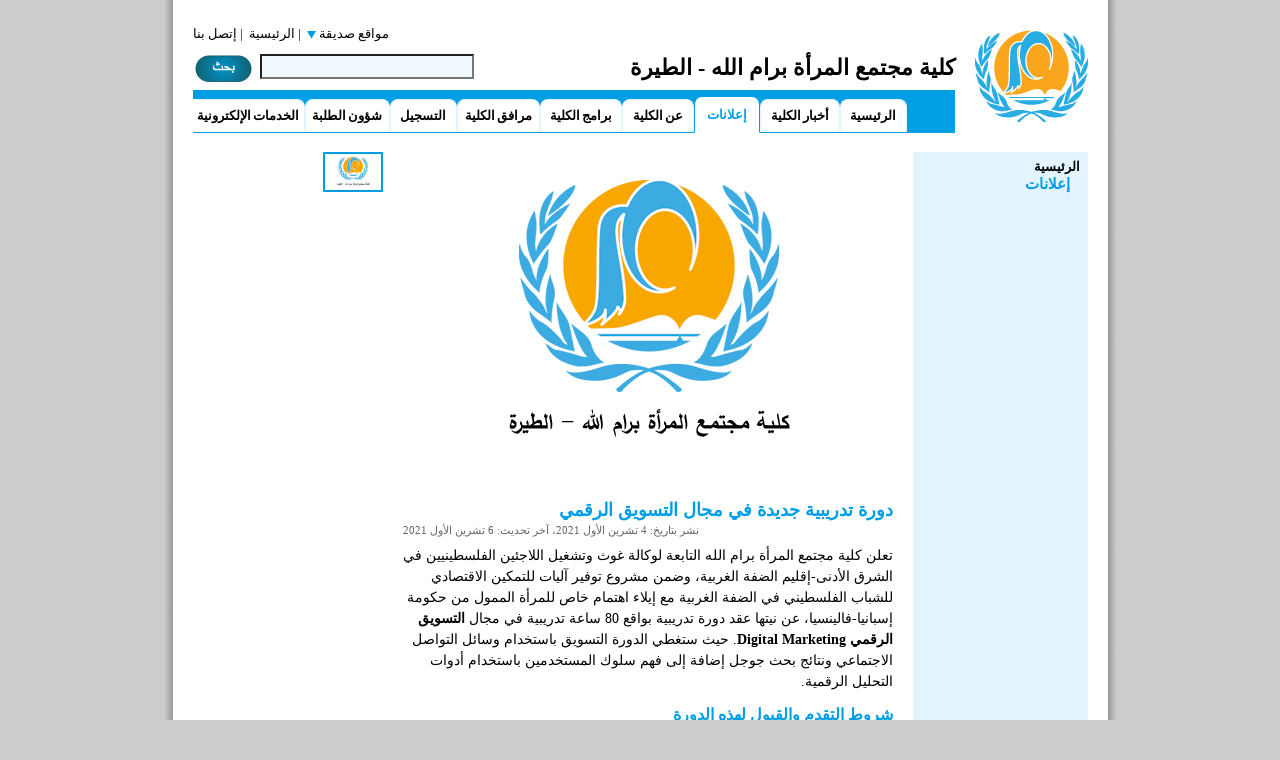

--- FILE ---
content_type: text/html; charset=utf-8
request_url: http://rwtc.edu.ps/Details.aspx?cnt=200188&mnu=3
body_size: 26976
content:


<!DOCTYPE html PUBLIC "-//W3C//DTD XHTML 1.0 Transitional//EN" "http://www.w3.org/TR/xhtml1/DTD/xhtml1-transitional.dtd">
<html xmlns="http://www.w3.org/1999/xhtml" dir="rtl" lang="ar">
<head>
<meta http-equiv="Content-Type" content="text/html; charset=utf-8" />
<meta name="facebook-domain-verification" content="htqz5ubq44olpltmfh6u1v0dgf7z30" />
<meta name="viewport" content="width=device-width, initial-scale=1" />

    <link href="rwtc.css?636910897860000000" rel="stylesheet" type="text/css" />
    <meta name="keywords" content="كلية العلوم التربوية, كلية مجتمع, كلية مجتمع المرأة, كلية مجتمع المرأة برام الله، معهد الطيرة, كلية الطيرة, تعليم عالي, تعليم مهني, تعليم تقني, دبلوم, كلية مجتمع, فلسطين,  وكالة الأمم المتحدة لإغاثة وتشغيل اللاجئين الفلسطينيين في الشرق الأدنى, الأونروا, الطيرة, رام الله, الضفة الغربية, educational sciences faculty, esf, ramallah women's training center, rwtc, higher education, vocational education, technical education, diploma, college, institute, community college, Palestine, The United Nations Relief and Works Agency for Palestine Refugees, Al-Tireh, Attireh, Tireh, Ramallah, West Bank" />
    <meta name="description" content="موقع الويب الرسمي الخاص بكلية مجتمع المرأة برام الله - الطيرة، وهي كلية تعليم عال تابعة  لوكالة الأمم المتحدة لإغاثة وتشغيل اللاجئين الفلسطينيين في الشرق الأدنى - الأونروا. The official website of Ramallah Women's Training Center RWTC - UNRWA." />
    <meta name="copyright" content="حقوق النسخ © محفوظة لكلية مجتمع المرأة برام الله - الطيرة Copyright© Ramallah Women's Training Center - UNRWA, Ramallah, Palestine" />
    
    <script src="https://ajax.googleapis.com/ajax/libs/jquery/3.3.1/jquery.min.js" type="text/javascript" ></script>
    
    <script src="/scripts/jquery.dotdotdot.js" type="text/javascript"></script>
    <script src="/scripts/jquery.dotdotdot.min.js" type="text/javascript"></script>
    <script src="/scripts/master1.js" type="text/javascript"></script>
    <meta property="og:image" content="http://rwtc.edu.ps/res/2021/10/200188/RWTC-logo-and-name.gif" />
<meta property="fb:app_id" content="1711723622402288" />
<meta property="og:locale" content="ar_AR" />
<meta property="og:site_name" content="كلية مجتمع المرأة برام الله" />
<meta property="og:type" content="website" />
<meta property="og:description" content="دورة تدريبية جديدة في مجال التسويق الرقمي" />
<meta property="og:url" content="http://rwtc.edu.ps/Details.aspx?cnt=200188&amp;mnu=3" />
<meta property="og:title" content="كلية مجتمع المرأة برام الله-إعلانات" />
<meta property="og:image" content="http://rwtc.edu.ps/images/RWTC-logo-and-name.gif" />

    
    <script src="scripts/details.js" type="text/javascript"></script>

<title>
	كلية مجتمع المرأة برام الله-دورة تدريبية جديدة في مجال ...
</title></head>
<body>
    <form method="post" action="./Details.aspx?cnt=200188&amp;mnu=3" id="form1">
<div class="aspNetHidden">
<input type="hidden" name="__VIEWSTATE" id="__VIEWSTATE" value="/[base64]/[base64]/[base64]/ZiNix2Kkg2KrYr9ix2YrYqNmK2Kkg2KzYr9mK2K/[base64]/YsdmK2KjZitipINio2YjYp9mC2LkgODAg2LPYp9i52Kkg2KrYr9ix2YrYqNmK2Kkg2YHZiiDZhdis2KfZhCA8Yj7Yp9mE2KrYs9mI2YrZgiDYp9mE2LHZgtmF2YogRGlnaXRhbCBNYXJrZXRpbmc8L2I+LiDYrdmK2Ksg2LPYqti62LfZiiDYp9mE2K/[base64]/Yp9mFINij2K/ZiNin2Kog2KfZhNiq2K3ZhNmK2YQg2KfZhNix2YLZhdmK2KkuPC9wPg0KDQo8aDI+2LTYsdmI2Lcg2KfZhNiq2YLYr9mFINmI2KfZhNmC2KjZiNmEINmE2YfYsNmHINin2YTYr9mI2LHYqTwvaDI+DQo8dWw+DQo8bGk+2KPZhiDZitmD2YjZhiDYp9mE2YXYqtmC2K/[base64]/[base64]/bW51PTQiIGNsYXNzPSJsZXZlbDEiPti52YYg2KfZhNmD2YTZitipPC9hPjxici8+PGEgaHJlZj0iQ29udGVudHMuYXNweD9tbnU9MTMiIGNsYXNzPSJsZXZlbDIiPtin2YTYsdik2YrYqTwvYT48YnIvPjxhIGhyZWY9IkNvbnRlbnRzLmFzcHg/bW51PTE0IiBjbGFzcz0ibGV2ZWwyIj7Yp9mE2LHYs9in2YTYqTwvYT48YnIvPjxhIGhyZWY9IkNvbnRlbnRzLmFzcHg/bW51PTEyIiBjbGFzcz0ibGV2ZWwyIj7Yo9mH2K/Yp9mBINin2YTZg9mE2YrYqTwvYT48L2Rpdj48ZGl2IGNsYXNzPSJzaXRlbWFwYmxvY2siPjxhIGhyZWY9IkNvbnRlbnRzLmFzcHg/[base64]/Yp9ix2YrYqSDZiNin2YTZhdin2YTZitipPC9hPjwvYnI+PGEgaHJlZj0iQ29udGVudHMuYXNweD9tbnU9MjQiIGNsYXNzPSJsZXZlbDMiPtio2LHZhtin2YXYrCDYp9mE2K3Yp9iz2YjYqDwvYT48L2JyPjxhIGhyZWY9IkNvbnRlbnRzLmFzcHg/bW51PTEyNSIgY2xhc3M9ImxldmVsMyI+2KfZhNio2LHZhtin2YXYrCDYp9mE2YfZhtiv2LPZijwvYT48YnIvPjxhIGhyZWY9IkNvbnRlbnRzLmFzcHg/bW51PTIyIiBjbGFzcz0ibGV2ZWwyIj7Yp9mE2KjYsdin2YXYrCDYp9mE2YXZh9mG2YrYqSAo2K/YqNmE2YjZhSDZhdiq2K7Ytdi1KTwvYT48L2Rpdj48ZGl2IGNsYXNzPSJzaXRlbWFwYmxvY2siPjxhIGhyZWY9IkNvbnRlbnRzLmFzcHg/[base64]" />
</div>

<div class="aspNetHidden">

	<input type="hidden" name="__VIEWSTATEGENERATOR" id="__VIEWSTATEGENERATOR" value="C9F36B63" />
	<input type="hidden" name="__EVENTVALIDATION" id="__EVENTVALIDATION" value="/wEdAAPL7gggkrPypEQ7yRpQo8zNww1PkVf4zovr0roLzSa0lzixXzfWBp/qjFm4SB+bM0Yz/pU24JNujRnYGujIsMm8kuSI2g==" />
</div>
    <div class="shadow">
        <div class="page">
            <div class="header">
                <table id="header">
	<tr>
		<td id="logo" rowspan="3">
                            <img src="images/rwtc_hdr.gif" alt="كلية مجتمع المرأة برام الله - الطيرة"
                                title="كلية مجتمع المرأة برام الله - الطيرة" />
                        </td>
		<td id="name" rowspan="2">
                            كلية مجتمع المرأة برام الله - الطيرة
                        </td>
		<td id="quicklinks">
                            <div class="friends">
                                مواقع صديقة&nbsp;<img src="images/downarrow_h.gif" alt="" id="friendsarrow" />
                                <div id="friendslist">
                                    <ul id="blstFriendSites" class="friendsites">
			<li><a href="http://www.unrwa.org/ar" target="_blank">الأونروا-وكالة الأمم المتحدة لإغاثة وتشغيل اللاجئين الفلسطينيين في الشرق الأدنى</a></li><li><a href="http://un-uces.org/" target="_blank">الكلية الجامعية للعلوم التربوية</a></li><li><a href="http://www.mohe.pna.ps/" target="_blank">وزارة التعليم العالي والبحث العلمي الفلسطينية</a></li><li><a href="http://www.moehe.gov.ps/" target="_blank">وزارة التربية والتعليم الفلسطينية</a></li><li><a href="http://www.qou.edu/" target="_blank">جامعة القدس المفتوحة</a></li>
		</ul>
                                </div>
                            </div>
                            &nbsp;|&nbsp;<a id="lnkHomePage" href="Default.aspx">الرئيسية</a>
                            &nbsp;|&nbsp;<a id="lnkContactUs" href="Default.aspx?mnu=10">إتصل بنا</a>
                        </td>
	</tr>
	<tr>
		<td id="search">
                            <input name="ctl00$ctl00$txtSearch" type="text" id="txtSearch" class="textboxes" />
                            &nbsp;<input type="image" name="ctl00$ctl00$imbSearch" id="imbSearch" alt="بحث" src="images/search_a.gif" />
                        </td>
	</tr>
	<tr>
		<td id="mainmenubar" colspan="2">
                        <a class="mainmenubutton" href="Default.aspx?mnu=1" style="display:inline-block;width:65px;">الرئيسية</a><a class="mainmenubutton" href="Contents.aspx?mnu=2" style="display:inline-block;width:78px;">أخبار الكلية</a><a class="mainmenubutton selectedmainmenubutton" href="Contents.aspx?mnu=3" style="display:inline-block;width:64px;">إعلانات</a><a class="mainmenubutton" href="Contents.aspx?mnu=4" style="display:inline-block;width:70px;">عن الكلية</a><a class="mainmenubutton" href="Contents.aspx?mnu=5" style="display:inline-block;width:80px;">برامج الكلية</a><a class="mainmenubutton" href="Contents.aspx?mnu=6" style="display:inline-block;width:81px;">مرافق الكلية</a><a class="mainmenubutton" href="Contents.aspx?mnu=7" style="display:inline-block;width:65px;">التسجيل</a><a class="mainmenubutton" href="Contents.aspx?mnu=8" style="display:inline-block;width:83px;">شؤون الطلبة</a><a class="mainmenubutton" href="Contents.aspx?mnu=9" style="display:inline-block;width:111px;">الخدمات الإلكترونية</a></td>
	</tr>
</table>

            </div>
            <div class="contents">
                <table id="contents">
                    <tr>
                        <td id="top" colspan="3">
                            
    


                        </td>
                    </tr>
                    <tr>
                        <td id="sidebar">
                            
    <a class='parentsidemenu' href='Contents.aspx?mnu=1'>الرئيسية</a><a class='currentsidemenu' href='Contents.aspx?mnu=3'>إعلانات</a>
    


                            

 
                        </td>
                        <td id="vsep1">
                        </td>
                        <td id="main">
                            
    
    <table id="detailstable">
        <tr>
            <td id="detailscontentscol">
                <table cellspacing="0" id="MainContentPlaceHolder_MainContentPlaceHolder2_DetailsFormView" style="border-collapse:collapse;">
	<tr>
		<td colspan="2">
                        <div id="detailsitem">
                    </td>
	</tr><tr>
		<td colspan="2">
                        <div class="detailsfirstimg">
                            <div class="firstimg">
                                <img id="MainContentPlaceHolder_MainContentPlaceHolder2_DetailsFormView_displayedimg" src="res/2021/10/200188/RWTC-logo-and-name.gif" /> 
                      
                                <div class="firstimgcap">
                                    <img src="images/cap_bnr_back.gif" alt=""/><div class="firstimgcaption"></div>
                                </div>
                            </div>                        
                        </div>
                        <div class="detailstitle">
                            دورة تدريبية جديدة في مجال التسويق الرقمي</div>
                        <div class="detailspubdate">
                            نشر بتاريخ: 4 تشرين الأول 2021، آخر تحديث: 6 تشرين الأول 2021</div>
                        <div class="detailshtml">
                            <p>تعلن كلية مجتمع المرأة برام الله التابعة لوكالة غوث وتشغيل اللاجئين الفلسطينيين في الشرق الأدنى-إقليم الضفة الغربية، وضمن مشروع توفير آليات للتمكين الاقتصادي للشباب الفلسطيني في الضفة الغربية مع إيلاء اهتمام خاص للمرأة الممول من حكومة إسبانيا-فالينسيا، عن نيتها عقد دورة تدريبية بواقع 80 ساعة تدريبية في مجال <b>التسويق الرقمي Digital Marketing</b>. حيث ستغطي الدورة التسويق باستخدام وسائل التواصل الاجتماعي ونتائج بحث جوجل إضافة إلى فهم سلوك المستخدمين باستخدام أدوات التحليل الرقمية.</p>

<h2>شروط التقدم والقبول لهذه الدورة</h2>
<ul>
<li>أن يكون المتقدم حاصلاً على شهادة الدبلوم التقني المتوسط في أحد التخصصات التالية: علوم مالية أو إدارية، حاسوب، تصميم جرافيكي أو أي من التخصصات ذات العلاقة.</li>
<li>تعبئة طلب الالتحاق من خلال مراجعة دائرة القبول والتسجيل في مبنى الكلية الكائن في حي الطيرة - رام الله.<br/>
<b>ملاحظة: يمكن أيضاً تعبئة طلب الالتحاق إلكترونياً من خلال الرابط التالي: 
 <a href="https://forms.office.com/r/B6kuGpwzqu" target="_blank">طلب الالتحاق بدورة التسويق الرقمي</a>.
</b></li>

<li>آخر موعد لاستلام الطلبات <b>يوم الثلاثاء ‏12/10/2021</b> .</li>
</ul>

<h2>ملاحظات</h2>
<ul>
<li>تعطى الأولوية لحاملي بطاقة اللجوء (الأونروا).</li>
<li>الأونروا تشجع النساء لتقديم الطلبات للالتحاق بهذه الدورة.</li>
<li>تعطى الأولوية لحاملي بطاقة شبكة الأمان الاجتماعي (شؤون وكالة غوث وتشغيل اللاجئين الفلسطينيين).</li>
<li>هذه الدورة مجانية.</li>
</ul>
                        </div>
                    </td>
	</tr><tr>
		<td colspan="2">
                        </div></td>
	</tr>
</table>
  
            </td>
            <td id="detailssepcol">
            </td>
            <td id="detailsresourcescol">
                <table id="resourcestable">
                    
                            <tr><td id="detailsimages">
                        
                            <div class="detailsimg">
                                <img id="MainContentPlaceHolder_MainContentPlaceHolder2_ImagesRepeater_resourceimg_0" src="res/2021/10/200188/RWTC-logo-and-name.gif" /> 

                            </div>
                        
                            </td></tr>
                         
                    
                            <tr><td id="detailsattachments">
                        
                            </td></tr>
                        
                </table>
            </td>
        </tr>
    </table>
    
    
    


                        </td>
                    </tr>
                </table>
            </div>
            <div class="footer">
                <table id="footer">
                    <tr>
                        <td id="copyright">

                           <div class="rwtcaddress">
                                <b>
                                    كلية مجتمع المرأة برام الله - الطيرة</b><br />
                                ص. ب. 214<br />الطيرة، رام الله<br />الضفة الغربية، فلسطين<br />هاتف:  2956533/4 2 970<br />فاكس: 2984714 2 970
                            </div>
                            <img class="copyrightimage" src="/images/rwtcwall.jpg" alt="" />
                            <div class="copyright">
                                © 2013،
                                كلية مجتمع المرأة برام الله - الطيرة.<br />
                                جميع الحقوق محفوظة.<br />
                                تصميم وتنفيذ: <span id="workteamlink">فريق تطوير موقع الكلية</span>
                                <div id="workteam">
                                    <table id="workteamtable">
                                        <tr><td class="workteamplayer">طارق سرحان</td><td class="workteamrole">مدير الكلية</td></tr>
                                        <tr><td class="workteamplayer">سهاد ستيتية</td><td class="workteamrole">المدير الإداري</td></tr>
                                        <tr><td class="workteamplayer">أسعد القيسي</td><td class="workteamrole">رئيس قسم البرمجيات وقواعد البيانات</td></tr>
                                        <tr><td class="workteamplayer">رائد البيطار</td><td class="workteamrole">تصميم وبناء الموقع</td></tr>
                                        <tr><td class="workteamplayer">رفيق شقير</td><td class="workteamrole">التصميم الجرافيكي</td></tr>
                                        <tr><td class="workteamplayer">نعيم السيد</td><td class="workteamrole">الصور والفيديو</td></tr>
                                        <tr><td class="workteamplayer">مثنى أبو الرب</td><td class="workteamrole">المحتوى النصي، بيانات الكلية، بيانات التسجيل</td></tr>
                                        <tr><td class="workteamplayer">عدنان رابعة</td><td class="workteamrole">الدعم الفني</td></tr>
                                        <tr><td class="workteamplayer">الأساتذة رؤساء الأقسام</td><td class="workteamrole">المحتوى الخاص بأقسامهم</td></tr>
                                    </table>
                                </div>
                            </div>
                      </td>
                        <td id="vsep2">
                            &nbsp;
                        </td>
                        <td id="contentsfooter">
 
                            
                                  <!-- Load Facebook SDK for JavaScript -->
                            <div id="socialshare">
<div id="fb-root"></div>
<script>(function (d, s, id) {
        var js, fjs = d.getElementsByTagName(s)[0];
        if (d.getElementById(id)) return;
        js = d.createElement(s); js.id = id;
        js.src = 'https://connect.facebook.net/ar_AR/sdk.js#xfbml=1&version=v3.1&appId=1711723622402288&autoLogAppEvents=1';
        fjs.parentNode.insertBefore(js, fjs);
    }(document, 'script', 'facebook-jssdk'));</script>

<div class="fb-share-button" data-href="http://rwtc.edu.ps/Details.aspx?cnt=200188&amp;mnu=3" data-layout="button_count" data-size="small" data-mobile-iframe="true"><a target="_blank" href="https://www.facebook.com/sharer/sharer.php?u=http%3A%2F%2Frwtc.edu.ps%2F&amp;src=sdkpreparse" class="fb-xfbml-parse-ignore">Share</a></div>

&nbsp;

<a href="https://twitter.com/share" class="twitter-share-button" data-lang="ar">تغريد</a>
<script>    !function (d, s, id) { var js, fjs = d.getElementsByTagName(s)[0], p = /^http:/.test(d.location) ? 'http' : 'https'; if (!d.getElementById(id)) { js = d.createElement(s); js.id = id; js.src = p + '://platform.twitter.com/widgets.js'; fjs.parentNode.insertBefore(js, fjs); } }(document, 'script', 'twitter-wjs');</script>

                           </div>
                            <div id="sitemap">
                                <div class="sitemapblock"><a href="Contents.aspx?mnu=2" class="level1">أخبار الكلية</a></div><div class="sitemapblock"><a href="Contents.aspx?mnu=3" class="level1">إعلانات</a></div><div class="sitemapblock"><a href="Contents.aspx?mnu=4" class="level1">عن الكلية</a><br/><a href="Contents.aspx?mnu=13" class="level2">الرؤية</a><br/><a href="Contents.aspx?mnu=14" class="level2">الرسالة</a><br/><a href="Contents.aspx?mnu=12" class="level2">أهداف الكلية</a></div><div class="sitemapblock"><a href="Contents.aspx?mnu=5" class="level1">برامج الكلية</a><br/><a href="Contents.aspx?mnu=21" class="level2">البرامج التقنية (دبلوم متوسط)</a></br><a href="Contents.aspx?mnu=325" class="level3">برنامج الأعمال الإدارية والمالية</a></br><a href="Contents.aspx?mnu=24" class="level3">برنامج الحاسوب</a></br><a href="Contents.aspx?mnu=125" class="level3">البرنامج الهندسي</a><br/><a href="Contents.aspx?mnu=22" class="level2">البرامج المهنية (دبلوم متخصص)</a></div><div class="sitemapblock"><a href="Contents.aspx?mnu=6" class="level1">مرافق الكلية</a></div><div class="sitemapblock"><a href="Contents.aspx?mnu=7" class="level1">التسجيل</a><br/><a href="Contents.aspx?mnu=17" class="level2">التعليمات الأكاديمية</a><br/><a href="Contents.aspx?mnu=20" class="level2">تعليمات الدراسة في الكليات الحكومية وكليات المجتمع</a></div><div class="sitemapblock"><a href="Contents.aspx?mnu=8" class="level1">شؤون الطلبة</a></div><div class="sitemapblock"><a href="Contents.aspx?mnu=9" class="level1">الخدمات الإلكترونية</a></div>
                            </div>
                            
                            
                        </td>
                    </tr>
                </table>
            </div>
        </div>
    </div>
    </form>
</body>
</html>


--- FILE ---
content_type: text/css
request_url: http://rwtc.edu.ps/rwtc.css?636910897860000000
body_size: 21648
content:
body
{
    background-color: #cccccc;
    margin:0px;
    padding:0px;
    font-family: Simplified Arabic;
    font-size:100%; /*16px;*/
}
p,h1,h2,h3,h4,h5,h6
{
    margin:0px;
    padding:0px;
    font-size:0.8125rem; /*13px;  em: current font size, rem:root em=16px (browser default) */
    font-weight:normal;
}
ol,ul
{
    margin-top:0px;
    margin-bottom:0.25em;
}
td
{
    margin:0px;
    padding:0px;
}
table
{
    padding:0px;
    margin:0px;
    border-collapse:collapse;
    border-width:0px;
    border-style:none;
}
iframe[id^="oauth2relay"] { /* for google+ button */
    display: none !important;
}
div.shadow
{
    margin-left:auto;
    margin-right:auto;
    padding:0px;
    width:955px;
    min-height:585px;
    background-image:url('images/shadow.gif');
    background-repeat:repeat-y;
}
div.page
{
    margin-left:10px;
    margin-right:10px;
    margin-top:0px;
    margin-bottom:0px;
    padding:20px;
    width:895px;
    min-height:545px;
    background-color:#ffffff;

}
div.header
{
    padding: 0px;
    width: 100%;
    height: 7rem;  /* 112px */
    margin-bottom: 1.25rem; /*20px*/
}
table#header
{
    margin:0px;
    padding:0px;
    border-width:0px;
    border-collapse:collapse;
    width:100%;
    height:100%;
}
#header td
{
    padding:0px;
    margin:0px;
}
td#logo {
    width: 113px;
    max-height: 7rem; /* 112px */
    padding-left: 20px;
    text-align: center;
    vertical-align: middle;
    overflow: hidden;
}
td#logo img
{
    width:113px;
    height:92px;
    max-height:7rem;
}

td#quicklinks
{
    width:381px;
    height:1.75rem;   /* 28px */
    text-align:left;
    font-size:0.8125rem;
    
}
td#quicklinks a:link, td#quicklinks a:active, td#quicklinks a:visited
{
    color:Black;
    text-decoration:none;
}
td#quicklinks a:hover,.friends:hover
{
    color:#009fe3;
}
div.friends
{
    display:inline;
    cursor:pointer;
    position:relative;
}
div#friendslist
{
    /* display:block; */
    width:200px;
    padding:5px;
    /* height:200px;
    overflow:scroll; */
    background-color:#ffffff;
    position:absolute;
    z-index:999;
    display:none;
/*  visibility:hidden;*/
    left:-10px;
    top:20px;
    border: 1px solid #000000;
}
.friendsites
{
    padding:0px;
    margin:0px;
    list-style-type:none;
}
.friendsites>li
{
   
}
.friendsites a
{
    display:block;
    padding-top: 2px;
    padding-bottom:2px;
    min-height:1.0625rem; /* 17px */
    width:180px;
    text-align:right;
    padding-right:20px;
    text-indent:-20px;
    text-decoration:none;
    /*font-size:0.75rem;*/
    vertical-align:middle;
    white-space:normal;
    line-height:1.2em;  
    /*overflow:hidden;*/
    border-style:none;
}
.friendsites a:link, .friendsites a:active, .friendsites a:visited
{
    background-color:#ffffff;
    color:#000000;
}
.friendsites a:hover
{
    background-color:#eff8fe;
    color:#009fe3;
}
td#name
{
    max-height:4.375rem;   /* 2.625rem 42px */
    width:381px;
    text-align:right;
    vertical-align:bottom;
    font-size:1.375rem; /*22px*/
    line-height:1.375rem;
    font-weight:bold;
    padding-bottom:0.5em;
}
td#search
{
     width:381px;
     text-align:left;
     vertical-align:middle;
     font-size:0.8125rem;
}
td#mainmenubar {
    height: 2.625rem; /* 42px */
    background-color: #009fe3;
    vertical-align: bottom;
    text-align: left;
    padding-left: 0px;
    border-bottom: solid 1px #009fe3;
}
    td#mainmenubar > .mainmenubutton {
        display: inline-block;
        height: 2.0rem; /* 32px */
        line-height: 2.0rem; /* 32px */
        /*width:82px;*/
        word-spacing: -1px;
        text-align: center;
        text-decoration: none;
        font-size: 0.8125rem;
        font-weight: bold;
        white-space: nowrap;
        overflow: hidden;
        background-color: #ffffff;
        color: #000000;
        border-width: 1px 1px 0px 1px;
        border-radius: 8px 8px 0px 0px;
        border-color: #e4f4fe;
        border-style: solid;
        vertical-align: bottom;
        margin-bottom:0px;
    }
        td#mainmenubar > .mainmenubutton:last-of-type {
            border-top-left-radius: 0px;
            border-left-width: 0px;
        }
    td#mainmenubar > .selectedmainmenubutton {
        height: 2.1875rem; /* 35px */
        line-height: 2.1875rem; /* 35px */
        color: #009fe3;
        border-color: #009fe3;
        border-bottom-width: 1px;
        border-bottom-color: #ffffff;
        margin-bottom: -1px;
    }
    td#mainmenubar > .mainmenubutton:hover {
        color: #009fe3; 
        border-color: #009fe3; 
        border-bottom-color: #ffffff;
    }
div.contents
{
    margin:0px;
    padding:0px;
    /* min-height:320px; */
}
table#footer, table#contents
{
    margin:0px;
    padding:0px;
    border-width:0px;
    border-collapse:collapse;
    width:100%;
    height:100%;
}
td#top
{
    padding:0px;
    margin:0px;
}
td#main
{
    width:700px;
    vertical-align:top;
}
td#sidebar
{
    /* min-height:270px; */
    background-color:#e4f4fe;
    padding:7px; 
    padding-right:8px;
    max-width:160px;
    overflow:hidden;
    vertical-align:top;
}
div.footer
{
    display:block;
    padding:0px;
    margin:0px;
    min-height:93px;
    background-color:#ffffff;
}
td#vsep1, td#vsep2
{
    width:20px;
    background-color:#ffffff;
    padding:0px;
    margin:0px;
}
td#copyright
{
    background-color:#e4f4fe;
    padding:7px; 
    padding-right:8px;
    width:160px;
    height:100%;
    vertical-align:bottom;
    text-align:center;
    font-style:normal;
}
div.rwtcaddress
{   border:1px solid #009fe3;
    padding:7px;
    margin:10px 0px 10px 0px;  
    font-size:0.8125rem;
    color:#000000;
    text-align:center;
}
div.copyright
{
    display:block;
    vertical-align:bottom;
    font-size:0.6875rem;
    color:#000000;
    text-align:center;
    position:relative;
}
.copyrightimage
{
    margin:10px 0px 10px 0px;
}
#workteamlink
{
    cursor:pointer;
    color:#009fe3;
}
/* #workteamlink:hover
{
    color:#009fe3;
} */
div#workteam
{
    font-size:0.6875rem;
    padding:5px;
    background-color:#ffffff;
    position:absolute;
    z-index:999;
    display:none;
    bottom:+15px;
    right:+15px;  
}
#workteamtable
{
    margin-left:auto;
    margin-right:auto;
    width:300px;
    border: 1px solid #009fe3;
}
.workteamplayer
{
    text-align:right;
    font-weight:bold;
    padding-right:5px;
}
.workteamrole
{
    text-align:right;
    font-weight:normal;
}
/* .buttons
{
    background-image:url('images/search_a.gif');
    background-color:transparent;
    width:55px;
    height:25px;
    margin:0px;
    border:none;
} */
#imbSearch
{
    vertical-align:middle;
    height:1.9375rem; /* 31px */
}
.textboxes
{
    background-color:#eff8fe;
    width:206px;
    height:1.1875rem; /*19px*/
    margin:0px;
}
/******** sitemap styles ********/
td#contentsfooter {
    background-color: #e4f4fe;
    padding: 7px;
    width: 686px;
    height: 100%;
    vertical-align: top;
}
div#socialshare {
    background-color: #e4f4fe;
    margin-bottom: 20px;
    text-align: left;
}
div#sitemap {
    background-color: #e4f4fe;
    vertical-align: top;
    text-align: right;
    display: flex;
    /*justify-content: space-around;*/
}
div.sitemapblock {
    vertical-align: top;
    font-size: 0.8125rem;
    padding-left: 7px;
    padding-right: 7px;
    flex-grow: 1;
    flex-basis: 0;
}
a.level1:link, a.level1:active, a.level1:visited {
    display: inline-block;
    color: #000000; /* #f7a600; */
    text-decoration: none;
    font-weight: bold;
    /*padding-bottom:1px;
    border-bottom:1px solid #009fe3;*/
    margin-bottom: 0px;
    line-height: 1.5em;
}
a.level2:link, a.level2:active, a.level2:visited {
    display: inline-block;
    color: #000000;
    text-decoration: none;
    font-weight: normal;
    margin-top: 7px;
    line-height:1.5em;
}
a.level3:link, a.level3:active, a.level3:visited {
    color: #000000;
    text-decoration: none;
    display: inline-block;
    font-size: 0.6875rem;
    padding-right: 10px;
    margin-right: 5px;
    background-image: url('images/ul_bullet.gif');
    background-position: right 7px;
    background-repeat: no-repeat;
    margin-top: 7px;
    line-height: 1.5em;
}
a.level1:hover, a.level2:hover, a.level3:hover
{
    color:#009fe3;
}
a.level3:hover {
    background-image: url('images/ul_bullet_h.gif');
}
div#bnrsection
{
    position:relative;
    width:100%;
    height:225px;
    padding:0px 0px 3px 0px;
    border-bottom: 2px solid #009fe3; /* #f7a600; */
    margin:0px 0px 2.5rem 0px;   /* 40px */
}
div.banner
{
    display:none; 
    position:absolute;
    top:0px;
    right:0px;
    white-space:nowrap;
    overflow:hidden;
    width:895px;
    height:225px;
    padding:0px;
    margin:0px;
}
div.banner img
{
    border-style:none;
}
div.bnrcap
{
    position:absolute;
    display:inline-block;
    background-color:transparent;
    left:0px;
    bottom:0px;
    max-width:60%;
}
div.bnrcaption
{
    display:inline-block;
    height:32px;
    min-width:100px;
    background-color:#009fe3;
    font-size:1rem;
    color:#ffffff;
    text-align:center;
    line-height:32px;
    white-space:nowrap;
    overflow:hidden;
    vertical-align:middle;
    padding: 0px 3px 0px 3px;
}
div.bnrcap>img
{
    vertical-align:bottom;
} 
div.bnrcaption a:link, div.bnrcaption a:active, div.bnrcaption a:visited, div.bnrcaption a:hover
{
    color:#ffffff;
    text-decoration:none;
}
div.bnrunrwa
{
    background-color:transparent;
    position:absolute;
    top:0px;
    right:0px;
    width:150px;
    height:60px;
    text-align:center;
    background-image:url('images/unrwa_bnr_back.gif');
    opacity:0.60;  
    filter:alpha(opacity=60);
    -ms-filter: "progid:DXImageTransform.Microsoft.Alpha(Opacity=60)";
    -moz-opacity: 0.6;   
    -khtml-opacity: 0.6;
}
img.bnrunrwalogo
{
    width:105px;
    height:40px;
    position:absolute;
    top:30px;
    margin-top:-20px; 
    right:13px;
}
div.bnrbuttons
{
    position:absolute;
    right:5px;
    bottom:3px;
}
div.bnrbuttons>img
{
    margin:5px 0px 5px 5px;
}
/********* Top News in homepage ******/
table#topnews
{
    padding:0px;
    margin:0px;
    border-width:0px;
    border-collapse: collapse;
    border-style:none; 
    border-bottom:1px solid #009fe3;
    margin-bottom:10px;
    width:100%;
}
td.topnews
{
    width:160px;
    vertical-align:top;
    padding:0px;
    margin:0px;
}
div.newsimg img
{
    width:160px;
    height:107px;
    border-style:none;
}
div.newsimg
{
    width:160px;
    height:107px;
}
div.newstitle a:link, div.newstitle a:active, div.newstitle a:visited, div.newstitle a:hover
{
    color:#009fe3;
    text-decoration:none;
}
div.newstitle {
    font-size:1rem;
    line-height:1.5em; /*25px*/
    font-weight:bold;
    height:3em; /* 2 lines */
    overflow:hidden;
    text-overflow:ellipsis;
    margin-top:10px;
    margin-bottom:5px;
}
div.newspubdate
{
    text-align:left;
    font-size:0.6875rem;
}
div.newshtml
{
    font-size:0.8125rem;
    line-height:1.5em;
    max-height:9em; /* 6 * line-height */
    overflow:hidden;
    text-overflow:ellipsis;
    margin-bottom:10px;
}
td.newssep
{
   margin:0px;
   padding:0px;
   width:20px;
   vertical-align:bottom
}
div.newsvbar
{
    margin:0px;
    padding:0px;
    width:9px;
    margin-left:10px;
    border-left:1px solid #009fe3;
    height:10.625rem; /*170px*/
}
/********* Top Ads in homepage ******/
div#topads
{
    padding:0px;
    margin:0px;
    margin-bottom:10px;
}
div.topad
{
    padding:0px;
    margin:0px;
}
div.adimg img
{
    width:160px;
    height:107px;
    border-style:none;
}
/* div.adimg
{
    width:160px;
    height:107px;
} */ /* no need to leave space if no image */
div.adxtitle 
{
    text-align:center;
    font-size:1rem;
    line-height:1.5em;
    font-weight:bold;
    height:3em; /* 2 lines */
    overflow:hidden;
    text-overflow:ellipsis;
    margin-top:10px;
    margin-bottom:5px;
}
div.adxtitle a:link, div.adxtitle a:active, div.adxtitle a:visited, div.adxtitle a:hover
{
    color:#009fe3;
    text-decoration:none;
}
div.adpubdate
{
    text-align:left;
    font-size:0.6875rem;
}
div.adhtml
{
    font-size:0.8125rem;
    line-height:1.5em;
    max-height:4.5em; /* 3 * line-height */
    overflow:hidden;
    text-overflow:ellipsis;
    margin-bottom:10px;
}
div.adsep
{
    padding:0px;
    margin:0px;
    margin-bottom:10px;
    border-bottom:1px solid #009fe3;
}
/****************** Master2 ****************************/
/****** side menu ************/
.parentsidemenu
{
    font-size:0.8125rem;
    font-weight:bold;
    color:#000000;
    text-decoration:none;   
}
.parentsidemenu:hover, .childsidemenu:hover
{
    color:#009fe3;
}
.childsidemenu:hover {
    background-image: url('images/sub_bullet_h.gif');
}
.currentsidemenu {
    display: block;
    font-size: 0.9375rem; /* 15px */
    font-weight: bold;
    color: #009fe3;
    text-decoration: none;
    /* background-color:#009fe3; */
    text-align: right;
    margin-right: 10px;
    padding: 0px 0px 0px;
    /*background-image: url('images/main_bullet_h.gif');
    background-position: right;
    background-repeat: no-repeat;*/
}
.childsidemenu {
    font-size: 0.8125rem;
    font-weight: bold;
    color: #000000;
    text-decoration: none;
    margin-right: 20px;
    padding: 0px 12px 0px;
    background-image: url('images/sub_bullet.gif');
    background-position: right 9px;
    background-repeat: no-repeat;
    display: inline-block;
}

/****************** Contents page **********************/
/***** datapager *********/
div.datapager
{
    text-align:left;
    margin-bottom:10px;
    border-bottom:1px solid #009fe3;
    min-height:10px;
}
.NumericButtonCSS
{
    display:inline-block;
    color:#000000;
    font-size:0.8125rem;
    text-decoration:none;
}
.NumericButtonCSS:hover
{
    color:#009fe3;
}
.CurrentPageLabelCSS
{
    color:#009fe3;
    font-size:0.8125rem;
    /*font-weight:bold;*/
}
.NextPreviousButtonCSS
{
}
.FirstButtonCss, .LastButtonCss
{
}
/****** Contents listview *******/
table#contentitems
{
    padding:0px;
    margin:0px;
    border-width:0px;
    border-collapse: collapse;
    border-style:none;
    width:100%;
}
table#contentitems td
{
    padding:0px;
    margin:0px;
    vertical-align:bottom;
}
tr.contentrow, tr.topcontentrow
{
}
div.contentitem
{
    margin-right:20px;
    max-height:107px; 
    overflow:hidden;
    text-overflow:ellipsis;
    
}
div.contentimg img
{
    width:160px;
    height:107px;
    border-style:none;
}
div.contentimg
{
    width:160px;
    height:107px;
    text-align:center;
} /* to leave space if no image */
div.contenttitle 
{
    text-align:right;
    font-size:1rem;
    line-height:1.5em;
    font-weight:bold;
    max-height:6em; /* up to 4 lines */
    overflow:hidden;
    text-overflow:ellipsis;
}
div.contenttitle a:link, div.contenttitle a:active, div.contenttitle a:visited, div.contenttitle a:hover
{
    color:#009fe3;
    text-decoration:none;
}
div.contentpubdate
{
    text-align:right;
    font-size:0.6875rem;
    color:#666666;
}
div.contenthtml
{
    font-size:0.8125rem;
    line-height:1.5em;
    max-height:4.5em; /* up to 3 lines: 3 * line-height */
    overflow:hidden;
    text-overflow:ellipsis;
}
tr.contentsep, tr.topcontentsep
{
    height:20px;
}
  tr.topcontentsep + tr.contentrow
{   
    border-top:1px solid #009fe3;
}

tr.topcontentsep + tr.contentrow > td > div
{   
    padding-top: 20px;
} 
/******* Menus in contents area *******/
.currentcontentsmenu { /* h1 */
    font-size:1.125rem; /*18px*/
    font-weight:bold;
    color:#009fe3;
    margin-top:0.8em;
    margin-bottom:0.25em;
    line-height: 1.5em;
}
.childrencontentsmenu{
    color:#009fe3;
}
.childcontentsmenu { /* h3 */
    font-size:0.9375rem; /*15px*/
    font-weight:bold;
    color:#009fe3; 
    margin-top:0.8em;
    margin-bottom:0.25em;
    line-height:1.5em;
    text-decoration:none;
}
/************ Details page ********************/
table#detailstable
{
    padding:0px;
    margin:0px;
    border-width:0px;
    border-collapse: collapse;
    border-style:none; 
    border-bottom:1px solid #009fe3;
    margin-bottom:10px;
    width:100%;
}
td#detailscontentscol
{
    width:490px;
    vertical-align:top;
}
td#detailssepcol
{
    width:15px;
}
td#detailsresourcescol
{
    width:195px;
    vertical-align:top;
}

div.detailsfirstimg
{
    max-width:490px;
    max-height:327px;
    overflow:hidden;
    /* background-color:#cccccc;
    text-align:right; */
    /* margin-bottom:20px; */
}
div.firstimg
{
    position:relative;
    display:inline-block;
}
table#resourcestable
{
    width:100%;
    
}
td#detailsimages
{
         
}
div.detailsimg
{
    display:inline-block;
    margin: 0px 5px 5px 0px;
    width:58px;
    height:38px;
    float:right;
    border:1px solid #000000;
    cursor:pointer;
}
div.selecteddetailsimg
{
    display:inline-block;
    margin: 0px 5px 5px 0px;
    width:56px;
    height:36px;
    float:right;
    border:2px solid #009fe3;
    cursor:default;
}
div.detailsimgspacing
{
    margin: 0px 5px 20px 0px;
}

div.detailsimg>img
{
    width:100%;
    height:100%;
}
div.detailstitle 
{
    text-align:right;
    font-size:1.125rem; /*18px*/
    color:#009fe3;
    font-weight:bold;
    margin-top:1em;  
    /*margin-bottom:0.25em;*/
    line-height:1.5em;
}
div.detailspubdate {
    text-align: left;
    font-size: 0.6875rem; /* 11px */ /* 0.8125rem; 13px*/
    color: #666666;
    margin-bottom: 0.7em;
    text-align: left;
}
div.detailshtml
{   
    font-size:0.875rem; /*14px*/ 
    margin-bottom:10px;
    line-height:1.5em;
}
/****** content html tags inside details page ******/
div.detailshtml h1
{
    font-size:1.125rem; /*18px*/
    font-weight:bold;
    color:#009fe3;
    margin-top:0.8em;
    margin-bottom:0.25em;
}
div.detailshtml h2
{
    font-size:1rem; /*16px*/
    font-weight:bold;
    color:#009fe3;
    margin-top:0.8em;
    margin-bottom:0.25em;
}
div.detailshtml h3
{
    font-size:0.9375rem; /*15px*/
    font-weight:bold;
    color:#009fe3; 
    margin-top:0.8em;
    margin-bottom:0.25em;
}
div.detailshtml h4
{
    font-size:0.875rem; /*14px*/
    font-weight:bold;
    margin-top:0.8em;
    margin-bottom:0.25em;
    /* color:#009fe3; */
}
div.detailshtml p
{
    font-size:0.875rem; /*14px*/
    margin-bottom:0.7em;
}
div.detailshtml table td, div.detailshtml table th
{
    padding-left:5px;
    padding-right:5px;
    vertical-align:top;

}
div.firstimgcap
{
    position:absolute;
    display:inline-block;
    background-color:transparent;
    left:0px;
    bottom:0px;
    max-width:100%;
    white-space:nowrap;
}
div.firstimgcaption
{
    display:inline-block;
    height:32px;
    min-width:100px;
    background-color:#009fe3;
    font-size:0.8125rem; /* 13px */
    color:#ffffff;
    text-align:center;
    line-height:32px;
    white-space:nowrap;
    overflow:hidden;
    vertical-align:middle;
    padding: 0px 3px 0px 3px;
}
div.firstimgcap>img
{
    vertical-align:bottom;
} 
td#detailsattachments
{
     
}
#detailsattachments a:link, #detailsattachments a:active, #detailsattachments a:visited
{
    display:block;
    color:#000000;
    text-decoration:none;
    font-size:0.8125rem;
    padding-right:18px;
    margin: 0px 5px 5px 0px;
    background-image:url('images/fileicon.gif');
    background-position:right 2px ;
    background-repeat:no-repeat;
}
#detailsattachments a:hover
{
    color:#009fe3;
}
/********************* Control Panel cpmnucnt.aspx Styles */
.cpmenutree
{
    max-width:160px;
    white-space:nowrap;
    overflow:hidden;
}
.cpmenutreenode
{
    color:#000000;
    font-size:0.6875rem;
    background-color:transparent;
    line-height:1.8em;
}
.cpmenutreeselnode
{
    color:#009fe3;/* #e4f4fe; */
    font-weight:bold;
}
.cpmenutreehovernode
{
    color:#009fe3;
}
.cpmenudetailsview
{
    width:100%;
}
/********************************** under construction */
div#underconstruction
{
/*    color:#009fe3; */
    font-weight:bold;  
    font-size:1rem;
    text-align:center;
    height:9em;
/*    line-height:9em; */
}
/********************* Control Panel cpcontent.aspx Styles */
.cpcontentmenutree
{
    max-width:160px;
    white-space:nowrap;
    overflow:hidden;
}
.cpcontentmenutreenode
{
    color:#000000;
    font-size:0.6875rem;
    background-color:transparent;
    line-height:1.8em;
}
.cpcontentmenutreeselnode
{
    color:#009fe3;/* #e4f4fe; */
    font-weight:bold;
}
.cpcontentmenutreehovernode
{
    color:#009fe3;
}


--- FILE ---
content_type: application/javascript
request_url: http://rwtc.edu.ps/scripts/details.js
body_size: 1564
content:
$(document).ready(function () {
    $(".detailsimg:first").addClass("selecteddetailsimg");
    if ($(".firstimgcaption").text() == "") $(".firstimgcap").hide(); else $(".firstimgcap").show();
    $("[property='og:image']").attr("content", $(".firstimg").children("img").first().attr("src"));
    $(".detailsimg").click(function () {
        $(".firstimg").children("img").first().attr("src", $(this).children("img").first().attr("src"));
        $(".firstimg").children("img").first().attr("alt", $(this).children("img").first().attr("alt"));
        $(".firstimg").children("img").first().attr("title", $(this).children("img").first().attr("title"));
        $(".firstimgcaption").text($(this).children("img").first().attr("title"));
        if ($(".firstimgcaption").text() == "") $(".firstimgcap").hide(); else $(".firstimgcap").show();
        $(".detailsimg").removeClass("selecteddetailsimg");
        $(this).addClass("selecteddetailsimg");
        $("[property='og:image']").attr("content", $(this).children("img").first().attr("src"));
    });

    $(".detailsimg:last").addClass("detailsimgspacing");    //add vertical space after lastdetailsimg if it exists

    //    $(".detailsimg:first").css("border-color", "#009fe3");
    //    $(".detailsimg").click(function () {
    //        $("#firstimg").attr("src", $(this).children("img").first().attr("src"));
    //        $(".detailsimg").css("border-color", "#000000");
    //        $(this).css("border-color", "#009fe3");
    //    });
    //    
});

--- FILE ---
content_type: application/javascript
request_url: http://rwtc.edu.ps/scripts/master1.js
body_size: 746
content:
$(document).ready(function () {
    $("div.friends").click(function () {
        $("div#friendslist").slideToggle();
    });
    $("div#friendslist").slideUp();
    $("#workteamlink").hover(function () {
        $("div#workteam").fadeToggle();
    });
    $("div#workteam").hide();
    $("#imbSearch").mousedown(function () { $(this).attr("src", "/images/search_p.gif"); });
    $("#imbSearch").hover(function () { $(this).attr("src", "/images/search_h.gif"); }, function () { $(this).attr("src", "/images/search_a.gif"); });
    //$(".friends").hover(function () { $("#friendsarrow").attr("src", "/images/downarrow_h.gif"); }, function () { $("#friendsarrow").attr("src", "/images/downarrow.gif"); });
});
